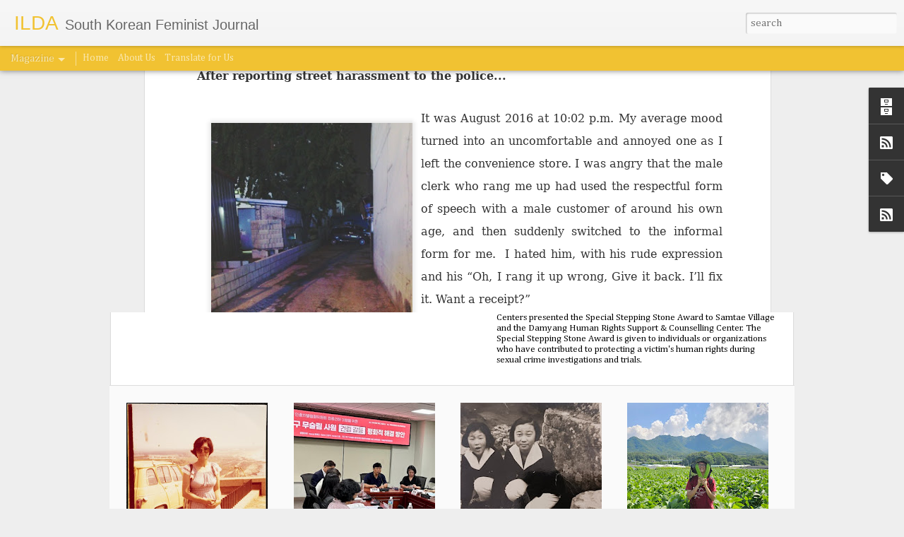

--- FILE ---
content_type: text/html; charset=UTF-8
request_url: https://ildaro.blogspot.com/2016/11/its-just-that-were-used-to-anxiety.html
body_size: 4818
content:
<!DOCTYPE html>
<html class='v2' dir='ltr' lang='en'>
<head>
<link href='https://www.blogger.com/static/v1/widgets/335934321-css_bundle_v2.css' rel='stylesheet' type='text/css'/>
<meta content='text/html; charset=UTF-8' http-equiv='Content-Type'/>
<meta content='blogger' name='generator'/>
<link href='https://ildaro.blogspot.com/favicon.ico' rel='icon' type='image/x-icon'/>
<link href='https://ildaro.blogspot.com/2016/11/its-just-that-were-used-to-anxiety.html' rel='canonical'/>
<link rel="alternate" type="application/atom+xml" title="ILDA - Atom" href="https://ildaro.blogspot.com/feeds/posts/default" />
<link rel="alternate" type="application/rss+xml" title="ILDA - RSS" href="https://ildaro.blogspot.com/feeds/posts/default?alt=rss" />
<link rel="service.post" type="application/atom+xml" title="ILDA - Atom" href="https://www.blogger.com/feeds/5740597126348306192/posts/default" />

<link rel="alternate" type="application/atom+xml" title="ILDA - Atom" href="https://ildaro.blogspot.com/feeds/4093560628116681150/comments/default" />
<!--Can't find substitution for tag [blog.ieCssRetrofitLinks]-->
<link href='https://blogger.googleusercontent.com/img/b/R29vZ2xl/AVvXsEhb_-dLwG-wR_JWUzOxSsJL4P30SCu4pMKsjt6uduBoWyozgZv-qNQrWUgoy_FRHxYldYttuYUjTO-5c-ryufbDYIjhmTM5N-OQBzi4AeVCPUBfwVuWlSRJ5C5jdLD3a0-vdgs3RWwnCac/s400/1.jpg' rel='image_src'/>
<meta content='https://ildaro.blogspot.com/2016/11/its-just-that-were-used-to-anxiety.html' property='og:url'/>
<meta content='It’s Just that We’re Used to Anxiety' property='og:title'/>
<meta content='South Korean feminist journal, which pursues feminism and speaks about human rights from women’s and minorities’ point of view.' property='og:description'/>
<meta content='https://blogger.googleusercontent.com/img/b/R29vZ2xl/AVvXsEhb_-dLwG-wR_JWUzOxSsJL4P30SCu4pMKsjt6uduBoWyozgZv-qNQrWUgoy_FRHxYldYttuYUjTO-5c-ryufbDYIjhmTM5N-OQBzi4AeVCPUBfwVuWlSRJ5C5jdLD3a0-vdgs3RWwnCac/w1200-h630-p-k-no-nu/1.jpg' property='og:image'/>
<title>ILDA: It&#8217;s Just that We&#8217;re Used to Anxiety</title>
<meta content='!' name='fragment'/>
<meta content='dynamic' name='blogger-template'/>
<meta content='IE=9,chrome=1' http-equiv='X-UA-Compatible'/>
<meta content='initial-scale=1.0, maximum-scale=1.0, user-scalable=no, width=device-width' name='viewport'/>
<style type='text/css'>@font-face{font-family:'Cambria';font-style:normal;font-weight:400;font-display:swap;src:url(//fonts.gstatic.com/l/font?kit=GFDqWAB9jnWLT-HIK7ILrphaOAw&skey=d4699178559bc4b0&v=v18)format('woff2');unicode-range:U+0000-00FF,U+0131,U+0152-0153,U+02BB-02BC,U+02C6,U+02DA,U+02DC,U+0304,U+0308,U+0329,U+2000-206F,U+20AC,U+2122,U+2191,U+2193,U+2212,U+2215,U+FEFF,U+FFFD;}</style>
<style id='page-skin-1' type='text/css'><!--
/*-----------------------------------------------
Blogger Template Style
Name: Dynamic Views
----------------------------------------------- */
/* Variable definitions
====================
<Variable name="keycolor" description="Main Color" type="color" default="#ffffff"
variants="#2b256f,#00b2b4,#4ba976,#696f00,#b38f00,#f07300,#d0422c,#f37a86,#7b5341"/>
<Group description="Page">
<Variable name="page.text.font" description="Font" type="font"
default="'Helvetica Neue Light', HelveticaNeue-Light, 'Helvetica Neue', Helvetica, Arial, sans-serif"/>
<Variable name="page.text.color" description="Text Color" type="color"
default="#333333" variants="#333333"/>
<Variable name="body.background.color" description="Background Color" type="color"
default="#EEEEEE"
variants="#dfdfea,#d9f4f4,#e4f2eb,#e9ead9,#f4eed9,#fdead9,#f8e3e0,#fdebed,#ebe5e3"/>
</Group>
<Variable name="body.background" description="Body Background" type="background"
color="#EEEEEE" default="$(color) none repeat scroll top left"/>
<Group description="Header">
<Variable name="header.background.color" description="Background Color" type="color"
default="#F3F3F3" variants="#F3F3F3"/>
</Group>
<Group description="Header Bar">
<Variable name="primary.color" description="Background Color" type="color"
default="#333333" variants="#2b256f,#00b2b4,#4ba976,#696f00,#b38f00,#f07300,#d0422c,#f37a86,#7b5341"/>
<Variable name="menu.font" description="Font" type="font"
default="'Helvetica Neue Light', HelveticaNeue-Light, 'Helvetica Neue', Helvetica, Arial, sans-serif"/>
<Variable name="menu.text.color" description="Text Color" type="color"
default="#FFFFFF" variants="#FFFFFF"/>
</Group>
<Group description="Links">
<Variable name="link.font" description="Link Text" type="font"
default="'Helvetica Neue Light', HelveticaNeue-Light, 'Helvetica Neue', Helvetica, Arial, sans-serif"/>
<Variable name="link.color" description="Link Color" type="color"
default="#009EB8"
variants="#2b256f,#00b2b4,#4ba976,#696f00,#b38f00,#f07300,#d0422c,#f37a86,#7b5341"/>
<Variable name="link.hover.color" description="Link Hover Color" type="color"
default="#009EB8"
variants="#2b256f,#00b2b4,#4ba976,#696f00,#b38f00,#f07300,#d0422c,#f37a86,#7b5341"/>
<Variable name="link.visited.color" description="Link Visited Color" type="color"
default="#009EB8"
variants="#2b256f,#00b2b4,#4ba976,#696f00,#b38f00,#f07300,#d0422c,#f37a86,#7b5341"/>
</Group>
<Group description="Blog Title">
<Variable name="blog.title.font" description="Font" type="font"
default="'Helvetica Neue Light', HelveticaNeue-Light, 'Helvetica Neue', Helvetica, Arial, sans-serif"/>
<Variable name="blog.title.color" description="Color" type="color"
default="#555555" variants="#555555"/>
</Group>
<Group description="Blog Description">
<Variable name="blog.description.font" description="Font" type="font"
default="'Helvetica Neue Light', HelveticaNeue-Light, 'Helvetica Neue', Helvetica, Arial, sans-serif"/>
<Variable name="blog.description.color" description="Color" type="color"
default="#555555" variants="#555555"/>
</Group>
<Group description="Post Title">
<Variable name="post.title.font" description="Font" type="font"
default="'Helvetica Neue Light', HelveticaNeue-Light, 'Helvetica Neue', Helvetica, Arial, sans-serif"/>
<Variable name="post.title.color" description="Color" type="color"
default="#333333" variants="#333333"/>
</Group>
<Group description="Date Ribbon">
<Variable name="ribbon.color" description="Color" type="color"
default="#666666" variants="#2b256f,#00b2b4,#4ba976,#696f00,#b38f00,#f07300,#d0422c,#f37a86,#7b5341"/>
<Variable name="ribbon.hover.color" description="Hover Color" type="color"
default="#AD3A2B" variants="#AD3A2B"/>
</Group>
<Variable name="blitzview" description="Initial view type" type="string" default="sidebar"/>
*/
/* BEGIN CUT */
{
"font:Text": "normal normal 100% Cambria",
"color:Text": "#333333",
"image:Background": "#EEEEEE none repeat scroll top left",
"color:Background": "#EEEEEE",
"color:Header Background": "#F3F3F3",
"color:Primary": "#f1c232",
"color:Menu Text": "#FFFFFF",
"font:Menu": "normal normal 100% Cambria",
"font:Link": "normal normal 100% Cambria",
"color:Link": "#0b5394",
"color:Link Visited": "#b45f06",
"color:Link Hover": "#38761d",
"font:Blog Title": "normal normal 100% Impact, sans-serif",
"color:Blog Title": "#f1c232",
"font:Blog Description": "normal normal 100% Impact, sans-serif",
"color:Blog Description": "#666666",
"font:Post Title": "normal normal 100% Impact, sans-serif",
"color:Post Title": "#a52009",
"color:Ribbon": "#274e13",
"color:Ribbon Hover": "#b6d7a8",
"view": "magazine"
}
/* END CUT */

--></style>
<style id='template-skin-1' type='text/css'><!--
body {
min-width: 960px;
}
.column-center-outer {
margin-top: 46px;
}
.content-outer, .content-fauxcolumn-outer, .region-inner {
min-width: 960px;
max-width: 960px;
_width: 960px;
}
.main-inner .columns {
padding-left: 0;
padding-right: 310px;
}
.main-inner .fauxcolumn-center-outer {
left: 0;
right: 310px;
/* IE6 does not respect left and right together */
_width: expression(this.parentNode.offsetWidth -
parseInt("0") -
parseInt("310px") + 'px');
}
.main-inner .fauxcolumn-left-outer {
width: 0;
}
.main-inner .fauxcolumn-right-outer {
width: 310px;
}
.main-inner .column-left-outer {
width: 0;
right: 100%;
margin-left: -0;
}
.main-inner .column-right-outer {
width: 310px;
margin-right: -310px;
}
#layout {
min-width: 0;
}
#layout .content-outer {
min-width: 0;
width: 800px;
}
#layout .region-inner {
min-width: 0;
width: auto;
}
--></style>
<script src='//www.blogblog.com/dynamicviews/2dfa401275732ff9/js/common.js' type='text/javascript'></script>
<script src='//www.blogblog.com/dynamicviews/2dfa401275732ff9/js/magazine.js' type='text/javascript'></script>
<script src='//www.blogblog.com/dynamicviews/4224c15c4e7c9321/js/comments.js'></script>
<link href='https://www.blogger.com/dyn-css/authorization.css?targetBlogID=5740597126348306192&amp;zx=427132cf-f592-4747-9e5e-d5326ec826af' media='none' onload='if(media!=&#39;all&#39;)media=&#39;all&#39;' rel='stylesheet'/><noscript><link href='https://www.blogger.com/dyn-css/authorization.css?targetBlogID=5740597126348306192&amp;zx=427132cf-f592-4747-9e5e-d5326ec826af' rel='stylesheet'/></noscript>
<meta name='google-adsense-platform-account' content='ca-host-pub-1556223355139109'/>
<meta name='google-adsense-platform-domain' content='blogspot.com'/>

</head>
<body class='variant-magazine'>
<div class='content'>
<div class='content-outer'>
<div class='fauxborder-left content-fauxborder-left'>
<div class='content-inner'>
<div class='main-outer'>
<div class='fauxborder-left main-fauxborder-left'>
<div class='region-inner main-inner'>
<div class='columns fauxcolumns'>
<div class='column-center-outer'>
<div class='column-center-inner'>
<div class='main section' id='main'>
</div>
</div>
</div>
<div class='column-right-outer'>
<div class='column-right-inner'>
<aside>
<div class='sidebar section' id='sidebar-right-1'>
</div>
</aside>
</div>
</div>
<div style='clear: both'></div>
</div>
</div>
</div>
</div>
</div>
</div>
</div>
</div>
<script language='javascript' type='text/javascript'>
        window.onload = function() {
          blogger.ui().configure().view();
        };
      </script>

<script type="text/javascript" src="https://www.blogger.com/static/v1/widgets/3845888474-widgets.js"></script>
<script type='text/javascript'>
window['__wavt'] = 'AOuZoY63Kfy-UEac3icmlZcCKcYDCuvMhA:1768750203111';_WidgetManager._Init('//www.blogger.com/rearrange?blogID\x3d5740597126348306192','//ildaro.blogspot.com/2016/11/its-just-that-were-used-to-anxiety.html','5740597126348306192');
_WidgetManager._SetDataContext([{'name': 'blog', 'data': {'blogId': '5740597126348306192', 'title': 'ILDA', 'url': 'https://ildaro.blogspot.com/2016/11/its-just-that-were-used-to-anxiety.html', 'canonicalUrl': 'https://ildaro.blogspot.com/2016/11/its-just-that-were-used-to-anxiety.html', 'homepageUrl': 'https://ildaro.blogspot.com/', 'searchUrl': 'https://ildaro.blogspot.com/search', 'canonicalHomepageUrl': 'https://ildaro.blogspot.com/', 'blogspotFaviconUrl': 'https://ildaro.blogspot.com/favicon.ico', 'bloggerUrl': 'https://www.blogger.com', 'hasCustomDomain': false, 'httpsEnabled': true, 'enabledCommentProfileImages': true, 'gPlusViewType': 'FILTERED_POSTMOD', 'adultContent': false, 'analyticsAccountNumber': '', 'encoding': 'UTF-8', 'locale': 'en', 'localeUnderscoreDelimited': 'en', 'languageDirection': 'ltr', 'isPrivate': false, 'isMobile': false, 'isMobileRequest': false, 'mobileClass': '', 'isPrivateBlog': false, 'isDynamicViewsAvailable': true, 'feedLinks': '\x3clink rel\x3d\x22alternate\x22 type\x3d\x22application/atom+xml\x22 title\x3d\x22ILDA - Atom\x22 href\x3d\x22https://ildaro.blogspot.com/feeds/posts/default\x22 /\x3e\n\x3clink rel\x3d\x22alternate\x22 type\x3d\x22application/rss+xml\x22 title\x3d\x22ILDA - RSS\x22 href\x3d\x22https://ildaro.blogspot.com/feeds/posts/default?alt\x3drss\x22 /\x3e\n\x3clink rel\x3d\x22service.post\x22 type\x3d\x22application/atom+xml\x22 title\x3d\x22ILDA - Atom\x22 href\x3d\x22https://www.blogger.com/feeds/5740597126348306192/posts/default\x22 /\x3e\n\n\x3clink rel\x3d\x22alternate\x22 type\x3d\x22application/atom+xml\x22 title\x3d\x22ILDA - Atom\x22 href\x3d\x22https://ildaro.blogspot.com/feeds/4093560628116681150/comments/default\x22 /\x3e\n', 'meTag': '', 'adsenseHostId': 'ca-host-pub-1556223355139109', 'adsenseHasAds': false, 'adsenseAutoAds': false, 'boqCommentIframeForm': true, 'loginRedirectParam': '', 'view': '', 'dynamicViewsCommentsSrc': '//www.blogblog.com/dynamicviews/4224c15c4e7c9321/js/comments.js', 'dynamicViewsScriptSrc': '//www.blogblog.com/dynamicviews/2dfa401275732ff9', 'plusOneApiSrc': 'https://apis.google.com/js/platform.js', 'disableGComments': true, 'interstitialAccepted': false, 'sharing': {'platforms': [{'name': 'Get link', 'key': 'link', 'shareMessage': 'Get link', 'target': ''}, {'name': 'Facebook', 'key': 'facebook', 'shareMessage': 'Share to Facebook', 'target': 'facebook'}, {'name': 'BlogThis!', 'key': 'blogThis', 'shareMessage': 'BlogThis!', 'target': 'blog'}, {'name': 'X', 'key': 'twitter', 'shareMessage': 'Share to X', 'target': 'twitter'}, {'name': 'Pinterest', 'key': 'pinterest', 'shareMessage': 'Share to Pinterest', 'target': 'pinterest'}, {'name': 'Email', 'key': 'email', 'shareMessage': 'Email', 'target': 'email'}], 'disableGooglePlus': true, 'googlePlusShareButtonWidth': 0, 'googlePlusBootstrap': '\x3cscript type\x3d\x22text/javascript\x22\x3ewindow.___gcfg \x3d {\x27lang\x27: \x27en\x27};\x3c/script\x3e'}, 'hasCustomJumpLinkMessage': true, 'jumpLinkMessage': 'Read more \xbb', 'pageType': 'item', 'postId': '4093560628116681150', 'postImageThumbnailUrl': 'https://blogger.googleusercontent.com/img/b/R29vZ2xl/AVvXsEhb_-dLwG-wR_JWUzOxSsJL4P30SCu4pMKsjt6uduBoWyozgZv-qNQrWUgoy_FRHxYldYttuYUjTO-5c-ryufbDYIjhmTM5N-OQBzi4AeVCPUBfwVuWlSRJ5C5jdLD3a0-vdgs3RWwnCac/s72-c/1.jpg', 'postImageUrl': 'https://blogger.googleusercontent.com/img/b/R29vZ2xl/AVvXsEhb_-dLwG-wR_JWUzOxSsJL4P30SCu4pMKsjt6uduBoWyozgZv-qNQrWUgoy_FRHxYldYttuYUjTO-5c-ryufbDYIjhmTM5N-OQBzi4AeVCPUBfwVuWlSRJ5C5jdLD3a0-vdgs3RWwnCac/s400/1.jpg', 'pageName': 'It\u2019s Just that We\u2019re Used to Anxiety', 'pageTitle': 'ILDA: It\u2019s Just that We\u2019re Used to Anxiety', 'metaDescription': ''}}, {'name': 'features', 'data': {}}, {'name': 'messages', 'data': {'edit': 'Edit', 'linkCopiedToClipboard': 'Link copied to clipboard!', 'ok': 'Ok', 'postLink': 'Post Link'}}, {'name': 'skin', 'data': {'vars': {'link_color': '#0b5394', 'post_title_color': '#a52009', 'blog_description_font': 'normal normal 100% Impact, sans-serif', 'body_background_color': '#EEEEEE', 'ribbon_color': '#274e13', 'body_background': '#EEEEEE none repeat scroll top left', 'blitzview': 'magazine', 'link_visited_color': '#b45f06', 'link_hover_color': '#38761d', 'header_background_color': '#F3F3F3', 'keycolor': '#ffffff', 'page_text_font': 'normal normal 100% Cambria', 'blog_title_color': '#f1c232', 'ribbon_hover_color': '#b6d7a8', 'blog_title_font': 'normal normal 100% Impact, sans-serif', 'link_font': 'normal normal 100% Cambria', 'menu_font': 'normal normal 100% Cambria', 'primary_color': '#f1c232', 'page_text_color': '#333333', 'post_title_font': 'normal normal 100% Impact, sans-serif', 'blog_description_color': '#666666', 'menu_text_color': '#FFFFFF'}, 'override': '', 'url': 'blitz.css'}}, {'name': 'template', 'data': {'name': 'Dynamic Views', 'localizedName': 'Dynamic Views', 'isResponsive': false, 'isAlternateRendering': false, 'isCustom': false, 'variant': 'magazine', 'variantId': 'magazine'}}, {'name': 'view', 'data': {'classic': {'name': 'classic', 'url': '?view\x3dclassic'}, 'flipcard': {'name': 'flipcard', 'url': '?view\x3dflipcard'}, 'magazine': {'name': 'magazine', 'url': '?view\x3dmagazine'}, 'mosaic': {'name': 'mosaic', 'url': '?view\x3dmosaic'}, 'sidebar': {'name': 'sidebar', 'url': '?view\x3dsidebar'}, 'snapshot': {'name': 'snapshot', 'url': '?view\x3dsnapshot'}, 'timeslide': {'name': 'timeslide', 'url': '?view\x3dtimeslide'}, 'isMobile': false, 'title': 'It\u2019s Just that We\u2019re Used to Anxiety', 'description': 'South Korean feminist journal, which pursues feminism and speaks about human rights from women\u2019s and minorities\u2019 point of view.', 'featuredImage': 'https://blogger.googleusercontent.com/img/b/R29vZ2xl/AVvXsEhb_-dLwG-wR_JWUzOxSsJL4P30SCu4pMKsjt6uduBoWyozgZv-qNQrWUgoy_FRHxYldYttuYUjTO-5c-ryufbDYIjhmTM5N-OQBzi4AeVCPUBfwVuWlSRJ5C5jdLD3a0-vdgs3RWwnCac/s400/1.jpg', 'url': 'https://ildaro.blogspot.com/2016/11/its-just-that-were-used-to-anxiety.html', 'type': 'item', 'isSingleItem': true, 'isMultipleItems': false, 'isError': false, 'isPage': false, 'isPost': true, 'isHomepage': false, 'isArchive': false, 'isLabelSearch': false, 'postId': 4093560628116681150}}]);
_WidgetManager._RegisterWidget('_BlogView', new _WidgetInfo('Blog1', 'main', document.getElementById('Blog1'), {'cmtInteractionsEnabled': false, 'lightboxEnabled': true, 'lightboxModuleUrl': 'https://www.blogger.com/static/v1/jsbin/4049919853-lbx.js', 'lightboxCssUrl': 'https://www.blogger.com/static/v1/v-css/828616780-lightbox_bundle.css'}, 'displayModeFull'));
_WidgetManager._RegisterWidget('_BlogArchiveView', new _WidgetInfo('BlogArchive1', 'sidebar-right-1', document.getElementById('BlogArchive1'), {'languageDirection': 'ltr', 'loadingMessage': 'Loading\x26hellip;'}, 'displayModeFull'));
_WidgetManager._RegisterWidget('_SubscribeView', new _WidgetInfo('Subscribe2', 'sidebar-right-1', document.getElementById('Subscribe2'), {}, 'displayModeFull'));
_WidgetManager._RegisterWidget('_LabelView', new _WidgetInfo('Label1', 'sidebar-right-1', document.getElementById('Label1'), {}, 'displayModeFull'));
_WidgetManager._RegisterWidget('_FollowersView', new _WidgetInfo('Followers1', 'sidebar-right-1', document.getElementById('Followers1'), {}, 'displayModeFull'));
_WidgetManager._RegisterWidget('_HeaderView', new _WidgetInfo('Header1', 'sidebar-right-1', document.getElementById('Header1'), {}, 'displayModeFull'));
_WidgetManager._RegisterWidget('_PageListView', new _WidgetInfo('PageList1', 'sidebar-right-1', document.getElementById('PageList1'), {'title': '\ud398\uc774\uc9c0', 'links': [{'isCurrentPage': false, 'href': 'https://ildaro.blogspot.com/', 'title': 'Home'}, {'isCurrentPage': false, 'href': 'https://ildaro.blogspot.com/p/about-us.html', 'id': '3770733570895867188', 'title': 'About Us'}, {'isCurrentPage': false, 'href': 'https://ildaro.blogspot.com/p/translate-for-us.html', 'id': '4286213764489314800', 'title': 'Translate for Us'}], 'mobile': false, 'showPlaceholder': true, 'hasCurrentPage': false}, 'displayModeFull'));
_WidgetManager._RegisterWidget('_BlogSearchView', new _WidgetInfo('BlogSearch1', 'sidebar-right-1', document.getElementById('BlogSearch1'), {}, 'displayModeFull'));
_WidgetManager._RegisterWidget('_SubscribeView', new _WidgetInfo('Subscribe1', 'sidebar-right-1', document.getElementById('Subscribe1'), {}, 'displayModeFull'));
_WidgetManager._RegisterWidget('_NavbarView', new _WidgetInfo('Navbar1', 'sidebar-right-1', document.getElementById('Navbar1'), {}, 'displayModeFull'));
</script>
</body>
</html>

--- FILE ---
content_type: text/javascript; charset=UTF-8
request_url: https://ildaro.blogspot.com/?v=0&action=initial&widgetId=Label1&responseType=js&xssi_token=AOuZoY63Kfy-UEac3icmlZcCKcYDCuvMhA%3A1768750203111
body_size: 54
content:
try {
_WidgetManager._HandleControllerResult('Label1', 'initial',{'title': 'Labels', 'display': 'list', 'showFreqNumbers': true, 'labels': [{'name': '[Beyond Borders]', 'count': 29, 'cssSize': 4, 'url': 'https://ildaro.blogspot.com/search/label/%5BBeyond%20Borders%5D'}, {'name': '[Biotechnology]', 'count': 18, 'cssSize': 3, 'url': 'https://ildaro.blogspot.com/search/label/%5BBiotechnology%5D'}, {'name': '[Culture]', 'count': 26, 'cssSize': 4, 'url': 'https://ildaro.blogspot.com/search/label/%5BCulture%5D'}, {'name': '[Labor]', 'count': 46, 'cssSize': 4, 'url': 'https://ildaro.blogspot.com/search/label/%5BLabor%5D'}, {'name': '[Media Review]', 'count': 3, 'cssSize': 1, 'url': 'https://ildaro.blogspot.com/search/label/%5BMedia%20Review%5D'}, {'name': '[Minority\x26#39;s Perspective]', 'count': 34, 'cssSize': 4, 'url': 'https://ildaro.blogspot.com/search/label/%5BMinority%27s%20Perspective%5D'}, {'name': '[Society]', 'count': 135, 'cssSize': 5, 'url': 'https://ildaro.blogspot.com/search/label/%5BSociety%5D'}]});
} catch (e) {
  if (typeof log != 'undefined') {
    log('HandleControllerResult failed: ' + e);
  }
}


--- FILE ---
content_type: text/javascript; charset=UTF-8
request_url: https://ildaro.blogspot.com/?v=0&action=initial&widgetId=Label1&responseType=js&xssi_token=AOuZoY63Kfy-UEac3icmlZcCKcYDCuvMhA%3A1768750203111
body_size: 87
content:
try {
_WidgetManager._HandleControllerResult('Label1', 'initial',{'title': 'Labels', 'display': 'list', 'showFreqNumbers': true, 'labels': [{'name': '[Beyond Borders]', 'count': 29, 'cssSize': 4, 'url': 'https://ildaro.blogspot.com/search/label/%5BBeyond%20Borders%5D'}, {'name': '[Biotechnology]', 'count': 18, 'cssSize': 3, 'url': 'https://ildaro.blogspot.com/search/label/%5BBiotechnology%5D'}, {'name': '[Culture]', 'count': 26, 'cssSize': 4, 'url': 'https://ildaro.blogspot.com/search/label/%5BCulture%5D'}, {'name': '[Labor]', 'count': 46, 'cssSize': 4, 'url': 'https://ildaro.blogspot.com/search/label/%5BLabor%5D'}, {'name': '[Media Review]', 'count': 3, 'cssSize': 1, 'url': 'https://ildaro.blogspot.com/search/label/%5BMedia%20Review%5D'}, {'name': '[Minority\x26#39;s Perspective]', 'count': 34, 'cssSize': 4, 'url': 'https://ildaro.blogspot.com/search/label/%5BMinority%27s%20Perspective%5D'}, {'name': '[Society]', 'count': 135, 'cssSize': 5, 'url': 'https://ildaro.blogspot.com/search/label/%5BSociety%5D'}]});
} catch (e) {
  if (typeof log != 'undefined') {
    log('HandleControllerResult failed: ' + e);
  }
}
